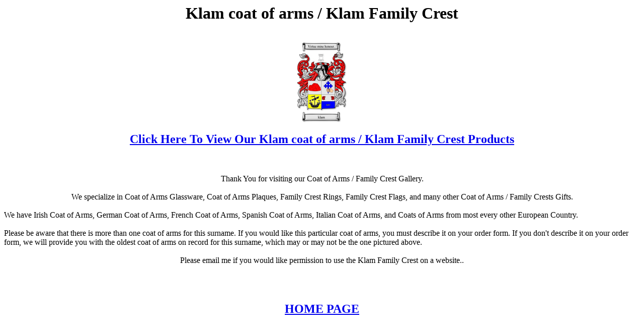

--- FILE ---
content_type: text/html
request_url: http://www.coats-of-arms.com/Klam%20coat%20of%20arms.htm
body_size: 667
content:
<html>
<head>
<title>Klam coat of arms  /  Klam Family Crest</title>
</head>
<body bgcolor="#FFFFFF">
<center>
<h1>Klam coat of arms  /  Klam Family Crest</h1>
<br>
<a href="http://www.4crests.com"><img src="Klam coat of arms.jpg"></a>
<br>
<h2>
<a href=http://www.4crests.com>Click Here To View Our Klam coat of arms  / Klam Family 
Crest Products</a></h2>
<br>
<br>
Thank You for visiting our Coat of Arms / Family Crest Gallery.
<br>
<br>
We specialize in Coat of Arms Glassware, Coat of Arms Plaques, Family Crest Rings, Family Crest Flags, and many 
other Coat of Arms / Family Crests Gifts.
<br>
<br>
</center>
We have Irish Coat of Arms, German Coat of Arms, French Coat of Arms, Spanish Coat of Arms, Italian Coat of Arms, 
and Coats of Arms from most every other European Country.
<br>
<br>

Please be aware that there is more than one coat of arms for this surname. If you would like 
this particular coat of arms, you must describe it on your order form. If you don't describe 
it on your order form, we will provide you with the oldest coat of arms on record for this 
surname, which may or may not be the one pictured above.
<br>
<br>
<center>
Please email me if you would like permission to use the Klam Family Crest on a website..
<br>
<br>
<br>
<br>
<h2>
<a href=http://www.4crests.com>HOME PAGE</a>
</h2>
</center>
</body>
</html>
